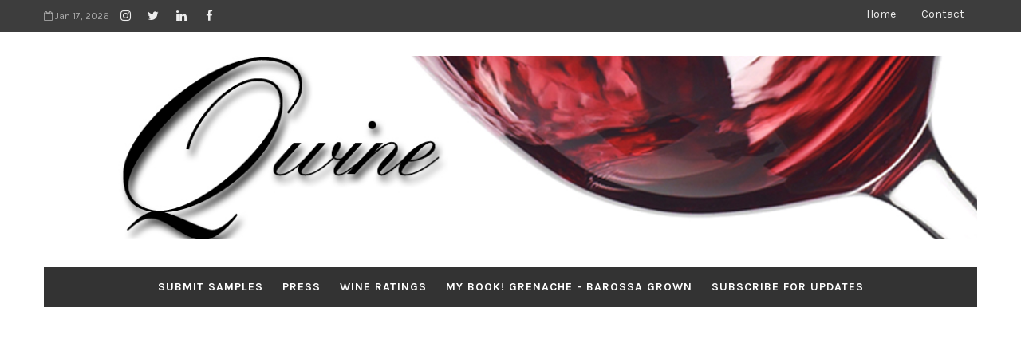

--- FILE ---
content_type: text/html; charset=utf-8
request_url: https://www.google.com/recaptcha/api2/aframe
body_size: 268
content:
<!DOCTYPE HTML><html><head><meta http-equiv="content-type" content="text/html; charset=UTF-8"></head><body><script nonce="EzN2M-l7yj9OQFCgtfLpTA">/** Anti-fraud and anti-abuse applications only. See google.com/recaptcha */ try{var clients={'sodar':'https://pagead2.googlesyndication.com/pagead/sodar?'};window.addEventListener("message",function(a){try{if(a.source===window.parent){var b=JSON.parse(a.data);var c=clients[b['id']];if(c){var d=document.createElement('img');d.src=c+b['params']+'&rc='+(localStorage.getItem("rc::a")?sessionStorage.getItem("rc::b"):"");window.document.body.appendChild(d);sessionStorage.setItem("rc::e",parseInt(sessionStorage.getItem("rc::e")||0)+1);localStorage.setItem("rc::h",'1768657474581');}}}catch(b){}});window.parent.postMessage("_grecaptcha_ready", "*");}catch(b){}</script></body></html>

--- FILE ---
content_type: text/plain
request_url: https://www.google-analytics.com/j/collect?v=1&_v=j102&a=220440987&t=pageview&_s=1&dl=https%3A%2F%2Fwww.qwinereviews.com%2F2017%2F05%2Fdarenberg-darrys-original-shiraz.html&ul=en-us%40posix&dt=d%27Arenberg%20d%27Arry%27s%20Original%20Shiraz%20Grenache%202014%20-%20QWine%20Reviews&sr=1280x720&vp=1280x720&_u=IEBAAEABAAAAACAAI~&jid=1205542765&gjid=48670608&cid=890389577.1768657472&tid=UA-68430678-1&_gid=1978686660.1768657472&_r=1&_slc=1&z=410583599
body_size: -451
content:
2,cG-8HK1VLP5HT

--- FILE ---
content_type: text/javascript; charset=UTF-8
request_url: https://www.qwinereviews.com/feeds/posts/default/-/South%20Australia?alt=json-in-script&max-results=3&callback=jQuery111009953797857120079_1768657471609&_=1768657471610
body_size: 5630
content:
// API callback
jQuery111009953797857120079_1768657471609({"version":"1.0","encoding":"UTF-8","feed":{"xmlns":"http://www.w3.org/2005/Atom","xmlns$openSearch":"http://a9.com/-/spec/opensearchrss/1.0/","xmlns$blogger":"http://schemas.google.com/blogger/2008","xmlns$georss":"http://www.georss.org/georss","xmlns$gd":"http://schemas.google.com/g/2005","xmlns$thr":"http://purl.org/syndication/thread/1.0","id":{"$t":"tag:blogger.com,1999:blog-5555389304759846860"},"updated":{"$t":"2026-01-17T22:02:03.925+10:00"},"category":[{"term":"South Australia"},{"term":"$20-$30"},{"term":"Shiraz"},{"term":"$30-40"},{"term":"90-94pts"},{"term":"Victoria"},{"term":"$50-150"},{"term":"NSW"},{"term":"Barossa"},{"term":"Chardonnay"},{"term":"Blends"},{"term":"Cabernet Sauvignon"},{"term":"McLaren Vale"},{"term":"$40-50"},{"term":"'18"},{"term":"$15-$20"},{"term":"Pinot Noir"},{"term":"'17"},{"term":"'21"},{"term":"'16"},{"term":"Yarra Valley"},{"term":"Grenache"},{"term":"Hunter Valley"},{"term":"'19"},{"term":"'22"},{"term":"'15"},{"term":"'23"},{"term":"Riesling"},{"term":"BARGAIN"},{"term":"Queensland"},{"term":"95pts+"},{"term":"Western Australia"},{"term":"'14"},{"term":"'20"},{"term":"Coonawarra"},{"term":"Granite Belt"},{"term":"'13"},{"term":"Rosé"},{"term":"85-89pts"},{"term":"'24"},{"term":"Orange"},{"term":"Semillon"},{"term":"Adelaide Hills"},{"term":"'12"},{"term":"Mornington Peninsula"},{"term":"Sauvignon Blanc"},{"term":"Margaret River"},{"term":"Merlot"},{"term":"Pinot Gris\/Grigio"},{"term":"Clare Valley"},{"term":"Mudgee"},{"term":"Eden Valley"},{"term":"$10-$15"},{"term":"Sparkling"},{"term":"Mataro"},{"term":"NZ"},{"term":"Riverland"},{"term":"Organic"},{"term":"Viognier"},{"term":"Tempranillo"},{"term":"'11"},{"term":"Sangiovese"},{"term":"'10"},{"term":"GSM"},{"term":"Syrah"},{"term":"Mourvedre"},{"term":"Tasmania"},{"term":"NV"},{"term":"King Valley"},{"term":"Vermentino"},{"term":"Heathcote"},{"term":"Canberra"},{"term":"Fiano"},{"term":"Nebbiolo"},{"term":"Great Southern"},{"term":"Cabernet Franc"},{"term":"'09"},{"term":"Roussanne"},{"term":"'25"},{"term":"$150+"},{"term":"Wrattonbully"},{"term":"Malbec"},{"term":"Central Otago"},{"term":"Barbera"},{"term":"Hilltops"},{"term":"Langhorne Creek"},{"term":"Riverina"},{"term":"Verdelho"},{"term":"Limestone Coast"},{"term":"Marsanne"},{"term":"Nero d'Avola"},{"term":"$10 or less"},{"term":"Montepulciano"},{"term":"South Burnett"},{"term":"Geographe"},{"term":"'08"},{"term":"Italy"},{"term":"Beechworth"},{"term":"Central Ranges"},{"term":"Waipara"},{"term":"Macedon Ranges"},{"term":"Piedmont"},{"term":"Petit Verdot"},{"term":"Watervale"},{"term":"Biodynamic"},{"term":"Pyrenees"},{"term":"Gewurztraminer"},{"term":"Bendigo"},{"term":"France"},{"term":"Prosecco"},{"term":"Grampians"},{"term":"Pinot Chard"},{"term":"Goulburn Valley"},{"term":"Mencia"},{"term":"Grenache Blanc"},{"term":"Cowra"},{"term":"Graciano"},{"term":"Touriga"},{"term":"Frankland River"},{"term":"Gamay"},{"term":"Marlborough"},{"term":"Cinsault"},{"term":"Durif"},{"term":"Sagrantino"},{"term":"Pinot Meunier"},{"term":"Polish Hill"},{"term":"Arneis"},{"term":"Botrytis"},{"term":"Carignan"},{"term":"Radio 4BC"},{"term":"Saperavi"},{"term":"'07"},{"term":"Lagrein"},{"term":"Murray Darling"},{"term":"Fumé Blanc"},{"term":"Gruner Veltliner"},{"term":"Tumbarumba"},{"term":"Aglianico"},{"term":"Barolo"},{"term":"Chenin Blanc"},{"term":"Albarino"},{"term":"Articles"},{"term":"Barbaresco"},{"term":"Blanc de Blanc"},{"term":"Cider"},{"term":"Moscato"},{"term":"Savagnin"},{"term":"'06"},{"term":"Coal River"},{"term":"Fortified"},{"term":"Henty"},{"term":"Nagambie Lakes"},{"term":"Swan Valley"},{"term":"Zinfandel"},{"term":"Vegan"},{"term":"Alpine Valley"},{"term":"Dolcetto"},{"term":"Negroamaro"},{"term":"Primitivo"},{"term":"Sunbury"},{"term":"'05"},{"term":"Ferguson Valley"},{"term":"Mildura"},{"term":"Muscat"},{"term":"Pinot Blanc"},{"term":"Skin Contact"},{"term":"Brachetto"},{"term":"Clairette"},{"term":"Mt Gambier"},{"term":"Pemberton"},{"term":"Pet Nat"},{"term":"Swirlsniffspit"},{"term":"Denmark"},{"term":"Martinborough"},{"term":"Pinotage"},{"term":"Behind the Brand"},{"term":"Cask Wine"},{"term":"Grenache Gris"},{"term":"New England"},{"term":"Picpoul"},{"term":"QldWineWeek"},{"term":"#QldWineWeek"},{"term":"Champagne"},{"term":"Friulano"},{"term":"Greco"},{"term":"Langhe"},{"term":"Mount Barker"},{"term":"Padthaway"},{"term":"Tamar Valley"},{"term":"'04"},{"term":"Arinto"},{"term":"Austria"},{"term":"Bourboulenc"},{"term":"Chambourcin"},{"term":"Cinsaut"},{"term":"Counoise"},{"term":"Garganega"},{"term":"Geelong"},{"term":"Hawkes Bay"},{"term":"Malvasia"},{"term":"Savarro"},{"term":"Spirits"},{"term":"Tannat"},{"term":"Tawny"},{"term":"Teroldego"},{"term":"Zibibbo"},{"term":"'99"},{"term":"Colombard"},{"term":"Cortese"},{"term":"Frontignac"},{"term":"Lambrusco"},{"term":"Marzemino"},{"term":"Non-Alcoholic"},{"term":"Pecorino"},{"term":"Petit Manseng"},{"term":"Pinot Bianco"},{"term":"Traminer Riesling"},{"term":"USA"},{"term":"piquepoul"},{"term":"$"},{"term":"'00"},{"term":"'03"},{"term":"Amphora"},{"term":"Ansonica"},{"term":"Aranel"},{"term":"Bianco d'Alessano"},{"term":"Blackwood Valley"},{"term":"Burgundy"},{"term":"Falanghina"},{"term":"Jacquez"},{"term":"Masterclass"},{"term":"Monastrell"},{"term":"North Otago"},{"term":"Rhone"},{"term":"Rutherglen"},{"term":"Saint Macaire"},{"term":"Southern Flinders Ranges"},{"term":"Souzoa"},{"term":"Sylvaner"},{"term":"Timorasso"},{"term":"Tinta Barroca"},{"term":"Tinta Cao"},{"term":"Verduzzo"},{"term":"Wairarapa"},{"term":"Waitaki"},{"term":"XinoMavro"},{"term":"#RTMG"},{"term":"'01"},{"term":"'02"},{"term":"'98"},{"term":"Albarossa"},{"term":"Alsace"},{"term":"Alvarinho"},{"term":"Bannockburn"},{"term":"Bastardo"},{"term":"Best of 2020"},{"term":"Best of 2021"},{"term":"Best of 2022"},{"term":"Best of 2023"},{"term":"Best of 2024"},{"term":"Best of 2025"},{"term":"Blanc de Noir"},{"term":"Canailo"},{"term":"Colorino"},{"term":"Crystal"},{"term":"Dookie Hills"},{"term":"Double Pruned"},{"term":"Fernao Pires"},{"term":"Germany"},{"term":"Gibbston"},{"term":"Gin"},{"term":"Gippsland"},{"term":"Glenrowan"},{"term":"Grenache Noir"},{"term":"Gundagai"},{"term":"Home Winemaking"},{"term":"Inzolia"},{"term":"Judging"},{"term":"Kilmore"},{"term":"Limoncello"},{"term":"Muscadelle"},{"term":"Muscat Blanc"},{"term":"Muscat Giallo"},{"term":"Nebbiolo Bianco"},{"term":"Pavana"},{"term":"Pedro Ximenez"},{"term":"Petit Grains"},{"term":"Petit Syrah"},{"term":"Piedirosso"},{"term":"Podcast"},{"term":"Prieto Picudo"},{"term":"Pét Nat"},{"term":"RNA Show"},{"term":"Radio ABC"},{"term":"Ribolla Gialla"},{"term":"Ruby Cabernet"},{"term":"Rum"},{"term":"Steward"},{"term":"Tokay"},{"term":"Trebbiano"},{"term":"Tuscany"},{"term":"Verdejo"},{"term":"Verdicchio"},{"term":"Vodka"},{"term":"Winemaking"},{"term":"Year 2012 Review"},{"term":"Zweigelt"}],"title":{"type":"text","$t":"QWine Reviews "},"subtitle":{"type":"html","$t":""},"link":[{"rel":"http://schemas.google.com/g/2005#feed","type":"application/atom+xml","href":"https:\/\/www.qwinereviews.com\/feeds\/posts\/default"},{"rel":"self","type":"application/atom+xml","href":"https:\/\/www.blogger.com\/feeds\/5555389304759846860\/posts\/default\/-\/South+Australia?alt=json-in-script\u0026max-results=3"},{"rel":"alternate","type":"text/html","href":"https:\/\/www.qwinereviews.com\/search\/label\/South%20Australia"},{"rel":"hub","href":"http://pubsubhubbub.appspot.com/"},{"rel":"next","type":"application/atom+xml","href":"https:\/\/www.blogger.com\/feeds\/5555389304759846860\/posts\/default\/-\/South+Australia\/-\/South+Australia?alt=json-in-script\u0026start-index=4\u0026max-results=3"}],"author":[{"name":{"$t":"Unknown"},"email":{"$t":"noreply@blogger.com"},"gd$image":{"rel":"http://schemas.google.com/g/2005#thumbnail","width":"16","height":"16","src":"https:\/\/img1.blogblog.com\/img\/b16-rounded.gif"}}],"generator":{"version":"7.00","uri":"http://www.blogger.com","$t":"Blogger"},"openSearch$totalResults":{"$t":"3354"},"openSearch$startIndex":{"$t":"1"},"openSearch$itemsPerPage":{"$t":"3"},"entry":[{"id":{"$t":"tag:blogger.com,1999:blog-5555389304759846860.post-2315125757539576795"},"published":{"$t":"2025-10-21T09:27:00.000+10:00"},"updated":{"$t":"2025-10-21T09:27:34.495+10:00"},"category":[{"scheme":"http://www.blogger.com/atom/ns#","term":"$30-40"},{"scheme":"http://www.blogger.com/atom/ns#","term":"'22"},{"scheme":"http://www.blogger.com/atom/ns#","term":"85-89pts"},{"scheme":"http://www.blogger.com/atom/ns#","term":"McLaren Vale"},{"scheme":"http://www.blogger.com/atom/ns#","term":"Shiraz"},{"scheme":"http://www.blogger.com/atom/ns#","term":"South Australia"}],"title":{"type":"text","$t":"Rusty Mutt Original Shiraz 2022"},"content":{"type":"html","$t":"\u003Cp\u003E\u0026nbsp;\u003C\/p\u003E\u003Cdiv class=\"separator\" style=\"clear: both; text-align: center;\"\u003E\u003Ca href=\"https:\/\/blogger.googleusercontent.com\/img\/b\/R29vZ2xl\/AVvXsEiJJkzthsy6HtBhnss8k3YufEmnbxzjY2OaVHKrA4pwBEx5f5VEWkFz3gYyl4T3LVRiT6YS8oRu5UQVMi-VYvSjYaO19xIKznOBt9fp9O8mv0GlaobZZXm3O2nXS08OxLFTcSyWHWITjM0ToHz_FvFARZJZ7fAnBxgGLuZYhEqT5NZj-iGB44q2ZXakqM1F\/s320\/rusty-mutt-original-Shiraz-2022.jpg\" style=\"margin-left: 1em; margin-right: 1em;\"\u003E\u003Cimg border=\"0\" data-original-height=\"118\" data-original-width=\"320\" height=\"118\" src=\"https:\/\/blogger.googleusercontent.com\/img\/b\/R29vZ2xl\/AVvXsEiJJkzthsy6HtBhnss8k3YufEmnbxzjY2OaVHKrA4pwBEx5f5VEWkFz3gYyl4T3LVRiT6YS8oRu5UQVMi-VYvSjYaO19xIKznOBt9fp9O8mv0GlaobZZXm3O2nXS08OxLFTcSyWHWITjM0ToHz_FvFARZJZ7fAnBxgGLuZYhEqT5NZj-iGB44q2ZXakqM1F\/s1600\/rusty-mutt-original-Shiraz-2022.jpg\" width=\"320\" \/\u003E\u003C\/a\u003E\u003C\/div\u003ESilky and glossy fruit are the features of this Rusty Mutt Shiraz.\u003Cp\u003E\u003C\/p\u003E\u003Cspan\u003E\u003Ca name='more'\u003E\u003C\/a\u003E\u003C\/span\u003E\u003Cp\u003EA core of fruit is made up of dark plums, sweet cherries, red berries and blackberry pie. Licorice, cloves, sweet spices and fine pepper add layers of interest with a shimmer of choc mint drawing some attention. But there is a vegetal trait - leafy and stemmy that seems to protrude and pulls the package back. If you can look past it, you could easily get very comfortable here.\u003C\/p\u003E\u003Cp\u003E87\/100\u003C\/p\u003E\n\n\u003Cb\u003ERegion:\u003C\/b\u003E\u0026nbsp;McLaren Vale\u003Cdiv\u003E\u003Cb\u003ERRP:\u003C\/b\u003E\u0026nbsp;$30\u003Cbr \/\u003E\n\u003Cb\u003ESource: \u003C\/b\u003ESample\u003C\/div\u003E\u003Cdiv\u003E\u003Cbr \/\u003E\u003C\/div\u003E\u003Cdiv\u003E\u003Ca href=\"https:\/\/www.rustymutt.com.au\/\" target=\"_blank\"\u003EWinery Website\u003C\/a\u003E\u003Cbr \/\u003E\u003Cdiv\u003E\u003Cdiv\u003E\u003Cdiv\u003E\u003Cdiv\u003E\n\u003Cbr \/\u003E\nSubscribe to\u003Cspan style=\"color: blue;\"\u003E\u0026nbsp;\u003C\/span\u003E\u003Ca href=\"https:\/\/qwinereviews.us6.list-manage.com\/subscribe\/post?u=bf5e951b3f859cbd922fa7662\u0026amp;id=bfe78e1475\" target=\"_blank\"\u003EQwine\u0026nbsp;here\u003C\/a\u003E\u003Cbr \/\u003E\n\u003Cbr \/\u003E\nFollow me: \u003Ca href=\"https:\/\/twitter.com\/Qwine\" target=\"_blank\"\u003ETwitter\u003C\/a\u003E\u0026nbsp;and\u0026nbsp;\u003Ca href=\"https:\/\/www.instagram.com\/qwinereviews\/\" target=\"_blank\"\u003E\u003Cspan style=\"background-color: white;\"\u003EInstagram\u003C\/span\u003E\u003Cspan style=\"background-color: white;\"\u003E\u003Cspan style=\"color: blue;\"\u003E\u0026nbsp;\u003C\/span\u003E\u003C\/span\u003E\u003C\/a\u003E\u003C\/div\u003E\u003C\/div\u003E\u003C\/div\u003E\u003C\/div\u003E\u003Cdiv\u003E\u003Cbr \/\u003E\u003C\/div\u003E\u003Cdiv\u003E\u003Cb\u003EIf you enjoy the reviews, consider a donation:\u003C\/b\u003E\u003Cform action=\"https:\/\/www.paypal.com\/donate\" method=\"post\" target=\"_top\"\u003E\u003Cinput alt=\"Donate with PayPal button\" border=\"0\" name=\"submit\" src=\"https:\/\/www.paypalobjects.com\/en_AU\/i\/btn\/btn_donateCC_LG.gif\" title=\"PayPal - The safer, easier way to pay online!\" type=\"image\" \/\u003E\n\u003Cimg alt=\"\" border=\"0\" height=\"1\" src=\"https:\/\/www.paypal.com\/en_AU\/i\/scr\/pixel.gif\" width=\"1\" \/\u003E\n\u003C\/form\u003E\n\u003Ca href=\"https:\/\/t.cfjump.com\/36091\/b\/249777\" onmousedown=\"this.rel = 'nofollow sponsored';\" referrerpolicy=\"no-referrer-when-downgrade\" rel=\"nofollow sponsored\"\u003E\u003Cimg alt=\"\" referrerpolicy=\"no-referrer-when-downgrade\" src=\"https:\/\/t.cfjump.com\/36091\/a\/249777\" style=\"border: none; vertical-align: middle;\" \/\u003E\u003C\/a\u003E\u003C\/div\u003E\u003C\/div\u003E"},"link":[{"rel":"edit","type":"application/atom+xml","href":"https:\/\/www.blogger.com\/feeds\/5555389304759846860\/posts\/default\/2315125757539576795"},{"rel":"self","type":"application/atom+xml","href":"https:\/\/www.blogger.com\/feeds\/5555389304759846860\/posts\/default\/2315125757539576795"},{"rel":"alternate","type":"text/html","href":"https:\/\/www.qwinereviews.com\/2025\/10\/rusty-mutt-original-shiraz-2022.html","title":"Rusty Mutt Original Shiraz 2022"}],"author":[{"name":{"$t":"Unknown"},"email":{"$t":"noreply@blogger.com"},"gd$image":{"rel":"http://schemas.google.com/g/2005#thumbnail","width":"16","height":"16","src":"https:\/\/img1.blogblog.com\/img\/b16-rounded.gif"}}],"media$thumbnail":{"xmlns$media":"http://search.yahoo.com/mrss/","url":"https:\/\/blogger.googleusercontent.com\/img\/b\/R29vZ2xl\/AVvXsEiJJkzthsy6HtBhnss8k3YufEmnbxzjY2OaVHKrA4pwBEx5f5VEWkFz3gYyl4T3LVRiT6YS8oRu5UQVMi-VYvSjYaO19xIKznOBt9fp9O8mv0GlaobZZXm3O2nXS08OxLFTcSyWHWITjM0ToHz_FvFARZJZ7fAnBxgGLuZYhEqT5NZj-iGB44q2ZXakqM1F\/s72-c\/rusty-mutt-original-Shiraz-2022.jpg","height":"72","width":"72"}},{"id":{"$t":"tag:blogger.com,1999:blog-5555389304759846860.post-7110374058056188586"},"published":{"$t":"2025-09-17T15:33:00.001+10:00"},"updated":{"$t":"2025-09-17T15:33:37.016+10:00"},"category":[{"scheme":"http://www.blogger.com/atom/ns#","term":"$40-50"},{"scheme":"http://www.blogger.com/atom/ns#","term":"'24"},{"scheme":"http://www.blogger.com/atom/ns#","term":"90-94pts"},{"scheme":"http://www.blogger.com/atom/ns#","term":"Chardonnay"},{"scheme":"http://www.blogger.com/atom/ns#","term":"South Australia"}],"title":{"type":"text","$t":"Aptitude Chardonnay 2024"},"content":{"type":"html","$t":"\u003Cp\u003E\u0026nbsp;\u003C\/p\u003E\u003Cdiv class=\"separator\" style=\"clear: both; text-align: center;\"\u003E\u003Ca href=\"https:\/\/blogger.googleusercontent.com\/img\/b\/R29vZ2xl\/AVvXsEiVu8xqVT4vB48Ykyw49DnkcfX4SL0rI9G-6MYYr04ie8ClXrnoANZhaOpVCNsf4xaVvIJUDBK61vyRBf0y73ho920i10lgwDZmflMz2bcpGsQ8Mu1yL-6_3kOVubOxYPmXujgNctBi8k5oZtPwp3ZAv76k3Ml_CP7jQWAkQvtwIJmBSjCy_MN_kPCwkdpN\/s3000\/Aptitude-chardonnay-2024.jpg\" style=\"margin-left: 1em; margin-right: 1em;\"\u003E\u003Cimg border=\"0\" data-original-height=\"1327\" data-original-width=\"3000\" height=\"142\" src=\"https:\/\/blogger.googleusercontent.com\/img\/b\/R29vZ2xl\/AVvXsEiVu8xqVT4vB48Ykyw49DnkcfX4SL0rI9G-6MYYr04ie8ClXrnoANZhaOpVCNsf4xaVvIJUDBK61vyRBf0y73ho920i10lgwDZmflMz2bcpGsQ8Mu1yL-6_3kOVubOxYPmXujgNctBi8k5oZtPwp3ZAv76k3Ml_CP7jQWAkQvtwIJmBSjCy_MN_kPCwkdpN\/s320\/Aptitude-chardonnay-2024.jpg\" width=\"320\" \/\u003E\u003C\/a\u003E\u003C\/div\u003E\u003Cp\u003EA new project by the clever and very humorous Greg Clack, this Aptitude Chardonnay will make you sit up and take notice.\u003C\/p\u003E\u003Cspan\u003E\u003Ca name='more'\u003E\u003C\/a\u003E\u003C\/span\u003E\u003Cp\u003EFrom the Kenton Valley that sits 490 metres above in the Adelaide Hills comes this cracking entry.\u003C\/p\u003E\u003Cp\u003ELemons and barbecued nectarines work in unison, flanked by bright a lemon and yellow grapefruit acidity that brings the mouth to water. Cashews and almond praline tuck in behind flint, vanilla, pineapple husk and a subtle Jersey caramel that pin themselves to the core delivering a considered touch and clever winemaking. The texture, presence and length build allure with a lick of lemon juice the parting gift. Smart stuff.\u003C\/p\u003E\u003Cp\u003E93\/100\u003C\/p\u003E\n\n\u003Cb\u003ERegion:\u003C\/b\u003E\u0026nbsp;Adelaide Hills\u003Cdiv\u003E\u003Cb\u003ERRP:\u003C\/b\u003E\u0026nbsp;$48\u003Cbr \/\u003E\n\u003Cb\u003ESource: \u003C\/b\u003ESample\u003C\/div\u003E\u003Cdiv\u003E\u003Cbr \/\u003E\u003C\/div\u003E\u003Cdiv\u003E\u003Ca href=\"https:\/\/aptitude.wine\/\" target=\"_blank\"\u003EWinery Website\u003C\/a\u003E\u003Cbr \/\u003E\u003Cdiv\u003E\u003Cdiv\u003E\u003Cdiv\u003E\u003Cdiv\u003E\n\u003Cbr \/\u003E\nSubscribe to\u003Cspan style=\"color: blue;\"\u003E\u0026nbsp;\u003C\/span\u003E\u003Ca href=\"https:\/\/qwinereviews.us6.list-manage.com\/subscribe\/post?u=bf5e951b3f859cbd922fa7662\u0026amp;id=bfe78e1475\" target=\"_blank\"\u003EQwine\u0026nbsp;here\u003C\/a\u003E\u003Cbr \/\u003E\n\u003Cbr \/\u003E\nFollow me: \u003Ca href=\"https:\/\/twitter.com\/Qwine\" target=\"_blank\"\u003ETwitter\u003C\/a\u003E\u0026nbsp;and\u0026nbsp;\u003Ca href=\"https:\/\/www.instagram.com\/qwinereviews\/\" target=\"_blank\"\u003E\u003Cspan style=\"background-color: white;\"\u003EInstagram\u003C\/span\u003E\u003Cspan style=\"background-color: white;\"\u003E\u003Cspan style=\"color: blue;\"\u003E\u0026nbsp;\u003C\/span\u003E\u003C\/span\u003E\u003C\/a\u003E\u003C\/div\u003E\u003C\/div\u003E\u003C\/div\u003E\u003C\/div\u003E\u003Cdiv\u003E\u003Cbr \/\u003E\u003C\/div\u003E\u003Cdiv\u003E\u003Cb\u003EIf you enjoy the reviews, consider a donation:\u003C\/b\u003E\u003Cform action=\"https:\/\/www.paypal.com\/donate\" method=\"post\" target=\"_top\"\u003E\u003Cinput alt=\"Donate with PayPal button\" border=\"0\" name=\"submit\" src=\"https:\/\/www.paypalobjects.com\/en_AU\/i\/btn\/btn_donateCC_LG.gif\" title=\"PayPal - The safer, easier way to pay online!\" type=\"image\" \/\u003E\n\u003Cimg alt=\"\" border=\"0\" height=\"1\" src=\"https:\/\/www.paypal.com\/en_AU\/i\/scr\/pixel.gif\" width=\"1\" \/\u003E\n\u003C\/form\u003E\n\u003Cdiv\u003E\n\u003Cbr \/\u003E\n\u003Ca href=\"https:\/\/t.cfjump.com\/36091\/b\/249777\" onmousedown=\"this.rel = 'nofollow sponsored';\" referrerpolicy=\"no-referrer-when-downgrade\" rel=\"nofollow sponsored\"\u003E\u003Cimg alt=\"\" referrerpolicy=\"no-referrer-when-downgrade\" src=\"https:\/\/t.cfjump.com\/36091\/a\/249777\" style=\"border: none; vertical-align: middle;\" \/\u003E\u003C\/a\u003E\u003C\/div\u003E\u003C\/div\u003E\u003C\/div\u003E"},"link":[{"rel":"edit","type":"application/atom+xml","href":"https:\/\/www.blogger.com\/feeds\/5555389304759846860\/posts\/default\/7110374058056188586"},{"rel":"self","type":"application/atom+xml","href":"https:\/\/www.blogger.com\/feeds\/5555389304759846860\/posts\/default\/7110374058056188586"},{"rel":"alternate","type":"text/html","href":"https:\/\/www.qwinereviews.com\/2025\/09\/aptitude-chardonnay-2024.html","title":"Aptitude Chardonnay 2024"}],"author":[{"name":{"$t":"Unknown"},"email":{"$t":"noreply@blogger.com"},"gd$image":{"rel":"http://schemas.google.com/g/2005#thumbnail","width":"16","height":"16","src":"https:\/\/img1.blogblog.com\/img\/b16-rounded.gif"}}],"media$thumbnail":{"xmlns$media":"http://search.yahoo.com/mrss/","url":"https:\/\/blogger.googleusercontent.com\/img\/b\/R29vZ2xl\/AVvXsEiVu8xqVT4vB48Ykyw49DnkcfX4SL0rI9G-6MYYr04ie8ClXrnoANZhaOpVCNsf4xaVvIJUDBK61vyRBf0y73ho920i10lgwDZmflMz2bcpGsQ8Mu1yL-6_3kOVubOxYPmXujgNctBi8k5oZtPwp3ZAv76k3Ml_CP7jQWAkQvtwIJmBSjCy_MN_kPCwkdpN\/s72-c\/Aptitude-chardonnay-2024.jpg","height":"72","width":"72"}},{"id":{"$t":"tag:blogger.com,1999:blog-5555389304759846860.post-6366509867248564890"},"published":{"$t":"2025-09-15T11:37:00.001+10:00"},"updated":{"$t":"2025-09-15T13:15:02.348+10:00"},"category":[{"scheme":"http://www.blogger.com/atom/ns#","term":"$30-40"},{"scheme":"http://www.blogger.com/atom/ns#","term":"'24"},{"scheme":"http://www.blogger.com/atom/ns#","term":"90-94pts"},{"scheme":"http://www.blogger.com/atom/ns#","term":"Barossa"},{"scheme":"http://www.blogger.com/atom/ns#","term":"Chenin Blanc"},{"scheme":"http://www.blogger.com/atom/ns#","term":"South Australia"}],"title":{"type":"text","$t":"Schwarz Wine Co The Grower Chenin Blanc 2024"},"content":{"type":"html","$t":"\u003Cp\u003E\u0026nbsp;\u003C\/p\u003E\u003Cdiv class=\"separator\" style=\"clear: both; text-align: center;\"\u003E\u003Ca href=\"https:\/\/blogger.googleusercontent.com\/img\/b\/R29vZ2xl\/AVvXsEhoTRD5stzbX6Pn-Cf8Ri7KAsHB_0Doi-0YAsi9OG4h2l9K4R7yPpT_5w0x6QgVPOJP0l3gksW2HIHhLRZqp0p0LX7LwhjVdfoaCXnnWGfVvQoCOeSBXaB2puv0d-6r7Lsfv_qR2SV29njPMx2BSJW2YWNdpNcK0jjhiXd4EFFkSaxv5_kT4JnwwYzAyfGl\/s652\/Schwarz-Wine-Co-Grower-Chenin-Blanc-2024.png\" style=\"margin-left: 1em; margin-right: 1em;\"\u003E\u003Cimg border=\"0\" data-original-height=\"196\" data-original-width=\"652\" height=\"96\" src=\"https:\/\/blogger.googleusercontent.com\/img\/b\/R29vZ2xl\/AVvXsEhoTRD5stzbX6Pn-Cf8Ri7KAsHB_0Doi-0YAsi9OG4h2l9K4R7yPpT_5w0x6QgVPOJP0l3gksW2HIHhLRZqp0p0LX7LwhjVdfoaCXnnWGfVvQoCOeSBXaB2puv0d-6r7Lsfv_qR2SV29njPMx2BSJW2YWNdpNcK0jjhiXd4EFFkSaxv5_kT4JnwwYzAyfGl\/s320\/Schwarz-Wine-Co-Grower-Chenin-Blanc-2024.png\" width=\"320\" \/\u003E\u003C\/a\u003E\u003C\/div\u003E\u003Cp\u003E\u003C\/p\u003E\u003Cp\u003EI don't see all that much Chenin Blanc. I'd be curious to discover how many vineyards have it in the southern and eastern parts of Australia, although I'm aware there are plenty in Western Australia. This Schwarz Wine Co release hails from the Barossa.\u003C\/p\u003E\u003Cspan\u003E\u003Ca name='more'\u003E\u003C\/a\u003E\u003C\/span\u003E\u003Cp\u003EThis is a good drink. White fleshed stonefruit, brown nashie pears and golden apple move about with ease. Crunchy green apple cuts in with a faint lick of honey. White pepper and cinnamon spices frame the close along with a bright and tangy citrusy acidity. It's a wine that is well-balanced, cleansing, and perfect for casual weekend spring lunches.\u003C\/p\u003E\u003Cp\u003E91\/100\u003C\/p\u003E\n\n\u003Cb\u003ERegion:\u003C\/b\u003E\u0026nbsp;Barossa\u003Cdiv\u003E\u003Cb\u003ERRP:\u003C\/b\u003E\u0026nbsp;$30\u003Cbr \/\u003E\n\u003Cb\u003ESource: \u003C\/b\u003ESample\u003C\/div\u003E\u003Cdiv\u003E\u003Cbr \/\u003E\u003C\/div\u003E\u003Cdiv\u003E\u003Ca href=\"https:\/\/www.schwarzwineco.com.au\/\" target=\"_blank\"\u003EWinery Website\u003C\/a\u003E\u003Cbr \/\u003E\u003Cdiv\u003E\u003Cdiv\u003E\u003Cdiv\u003E\u003Cdiv\u003E\n\u003Cbr \/\u003E\nSubscribe to\u003Cspan style=\"color: blue;\"\u003E\u0026nbsp;\u003C\/span\u003E\u003Ca href=\"https:\/\/qwinereviews.us6.list-manage.com\/subscribe\/post?u=bf5e951b3f859cbd922fa7662\u0026amp;id=bfe78e1475\" target=\"_blank\"\u003EQwine\u0026nbsp;here\u003C\/a\u003E\u003Cbr \/\u003E\n\u003Cbr \/\u003E\nFollow me: \u003Ca href=\"https:\/\/twitter.com\/Qwine\" target=\"_blank\"\u003ETwitter\u003C\/a\u003E\u0026nbsp;and\u0026nbsp;\u003Ca href=\"https:\/\/www.instagram.com\/qwinereviews\/\" target=\"_blank\"\u003E\u003Cspan style=\"background-color: white;\"\u003EInstagram\u003C\/span\u003E\u003Cspan style=\"background-color: white;\"\u003E\u003Cspan style=\"color: blue;\"\u003E\u0026nbsp;\u003C\/span\u003E\u003C\/span\u003E\u003C\/a\u003E\u003C\/div\u003E\u003C\/div\u003E\u003C\/div\u003E\u003C\/div\u003E\u003Cdiv\u003E\u003Cbr \/\u003E\u003C\/div\u003E\u003Cdiv\u003E\u003Cb\u003EIf you enjoy the reviews, consider a donation:\u003C\/b\u003E\u003Cform action=\"https:\/\/www.paypal.com\/donate\" method=\"post\" target=\"_top\"\u003E\u003Cinput alt=\"Donate with PayPal button\" border=\"0\" name=\"submit\" src=\"https:\/\/www.paypalobjects.com\/en_AU\/i\/btn\/btn_donateCC_LG.gif\" title=\"PayPal - The safer, easier way to pay online!\" type=\"image\" \/\u003E\n\u003Cimg alt=\"\" border=\"0\" height=\"1\" src=\"https:\/\/www.paypal.com\/en_AU\/i\/scr\/pixel.gif\" width=\"1\" \/\u003E\n\u003C\/form\u003E\n\u003Cdiv\u003E\n\u003Cbr \/\u003E\n\u003Ca href=\"https:\/\/t.cfjump.com\/36091\/b\/249777\" onmousedown=\"this.rel = 'nofollow sponsored';\" referrerpolicy=\"no-referrer-when-downgrade\" rel=\"nofollow sponsored\"\u003E\u003Cimg alt=\"\" referrerpolicy=\"no-referrer-when-downgrade\" src=\"https:\/\/t.cfjump.com\/36091\/a\/249777\" style=\"border: none; vertical-align: middle;\" \/\u003E\u003C\/a\u003E\u003C\/div\u003E\u003C\/div\u003E\u003C\/div\u003E"},"link":[{"rel":"edit","type":"application/atom+xml","href":"https:\/\/www.blogger.com\/feeds\/5555389304759846860\/posts\/default\/6366509867248564890"},{"rel":"self","type":"application/atom+xml","href":"https:\/\/www.blogger.com\/feeds\/5555389304759846860\/posts\/default\/6366509867248564890"},{"rel":"alternate","type":"text/html","href":"https:\/\/www.qwinereviews.com\/2025\/09\/schwarz-wine-co-grower-chenin-blanc-2024.html","title":"Schwarz Wine Co The Grower Chenin Blanc 2024"}],"author":[{"name":{"$t":"Unknown"},"email":{"$t":"noreply@blogger.com"},"gd$image":{"rel":"http://schemas.google.com/g/2005#thumbnail","width":"16","height":"16","src":"https:\/\/img1.blogblog.com\/img\/b16-rounded.gif"}}],"media$thumbnail":{"xmlns$media":"http://search.yahoo.com/mrss/","url":"https:\/\/blogger.googleusercontent.com\/img\/b\/R29vZ2xl\/AVvXsEhoTRD5stzbX6Pn-Cf8Ri7KAsHB_0Doi-0YAsi9OG4h2l9K4R7yPpT_5w0x6QgVPOJP0l3gksW2HIHhLRZqp0p0LX7LwhjVdfoaCXnnWGfVvQoCOeSBXaB2puv0d-6r7Lsfv_qR2SV29njPMx2BSJW2YWNdpNcK0jjhiXd4EFFkSaxv5_kT4JnwwYzAyfGl\/s72-c\/Schwarz-Wine-Co-Grower-Chenin-Blanc-2024.png","height":"72","width":"72"}}]}});